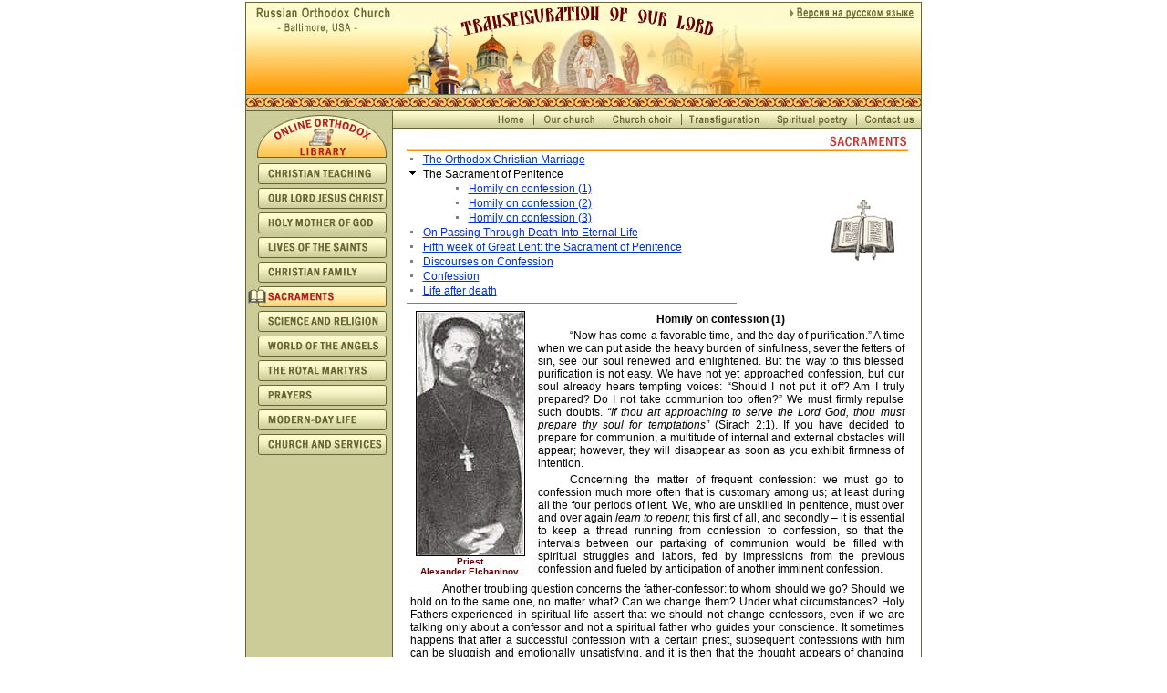

--- FILE ---
content_type: text/html
request_url: http://www.holy-transfiguration.org/library_en/sacr_penitence.html
body_size: 12630
content:
<html>

	<head>
		<meta http-equiv="content-type" content="text/html;charset=windows-1251">
		<title>SACRAMENTS</title>
		<link rel="stylesheet" href="../ch1.css">
		<csactionitem name="1AD64C82"></csactionitem>
		<csactionitem name="1AD89473"></csactionitem>
		<csactions>
			<csaction name="1AD89473" class="Preload Image" type="onload" val0="../images/tick.gif" urlparams="1"></csaction>
			<csaction name="1AD64C82" class="Preload Image" type="onload" val0="../images/gr_dot.gif" urlparams="1"></csaction>
		</csactions>
		<csscriptdict import>
			<script type="text/javascript" src="../GeneratedItems/CSScriptLib.js"></script>
		</csscriptdict>
		<csactiondict>
			<script type="text/javascript"><!--
CSInit[CSInit.length] = new Array(CSPreloadImage,/*URL*/ '../images/gr_dot.gif');
CSInit[CSInit.length] = new Array(CSPreloadImage,/*URL*/ '../images/tick.gif');

// --></script>
		</csactiondict>
		<csimport user="../../Church.data/Components/lib_left_nav_sacr.html" occur="5">
			<csactiondict>
				<script type="text/javascript"><!--
CSInit[CSInit.length] = new Array(CSILoad,/*CMP*/'button',/*URL*/'bnew/ct.gif',/*URL*/'bnew/ct_ov.gif',/*URL*/'bnew/ct_ov.gif','');
CSInit[CSInit.length] = new Array(CSILoad,/*CMP*/'button2',/*URL*/'bnew/lord.gif',/*URL*/'bnew/lord_ov.gif',/*URL*/'bnew/lord_ov.gif','');
CSInit[CSInit.length] = new Array(CSILoad,/*CMP*/'button3',/*URL*/'bnew/moth.gif',/*URL*/'bnew/moth_ov.gif',/*URL*/'bnew/moth_ov.gif','');
CSInit[CSInit.length] = new Array(CSILoad,/*CMP*/'button4',/*URL*/'bnew/saints.gif',/*URL*/'bnew/saints_ov.gif',/*URL*/'bnew/saints_ov.gif','');
CSInit[CSInit.length] = new Array(CSILoad,/*CMP*/'button5',/*URL*/'bnew/fam.gif',/*URL*/'bnew/fam_ov.gif',/*URL*/'bnew/fam_ov.gif','');
CSInit[CSInit.length] = new Array(CSILoad,/*CMP*/'button7',/*URL*/'bnew/sci.gif',/*URL*/'bnew/sci_ov.gif',/*URL*/'bnew/sci_ov.gif','');
CSInit[CSInit.length] = new Array(CSILoad,/*CMP*/'button8',/*URL*/'bnew/ang.gif',/*URL*/'bnew/ang_ov.gif',/*URL*/'bnew/ang_ov.gif','');
CSInit[CSInit.length] = new Array(CSILoad,/*CMP*/'button9',/*URL*/'bnew/royal.gif',/*URL*/'bnew/royal_ov.gif',/*URL*/'bnew/royal_ov.gif','');
CSInit[CSInit.length] = new Array(CSILoad,/*CMP*/'button10',/*URL*/'bnew/pray.gif',/*URL*/'bnew/pray_ov.gif',/*URL*/'bnew/pray_ov.gif','');
CSInit[CSInit.length] = new Array(CSILoad,/*CMP*/'button11',/*URL*/'bnew/mod.gif',/*URL*/'bnew/mod_ov.gif',/*URL*/'bnew/mod_ov.gif','');
CSInit[CSInit.length] = new Array(CSILoad,/*CMP*/'button12',/*URL*/'bnew/ch.gif',/*URL*/'bnew/ch_ov.gif',/*URL*/'bnew/ch_ov.gif','');

// --></script>
			</csactiondict>
		</csimport>
		<csimport user="../../Church.data/Components/s_bott_nav_en.html" occur="28">
			<link rel="stylesheet" href="http://www.holy-transfiguration.org/ch1.css">
			<style type="text/css">
			.m_center {	text-align: center;
	text-indent: 0;
}
            </style>
		</csimport>
	</head>

	<body onLoad="CSScriptInit();" bgcolor="#ffffff" text="black" topmargin="2" marginheight="2" link="black" alink="black" vlink="black">
		<table border="0" cellpadding="0" cellspacing="0" width="742" align="center">
			<tr>
				<td bgcolor="#666633" width="1"><img src="../images/spacer1.gif" alt="" height="1" width="1" border="0"></td>
				<td width="740"><!-- your comment here --><csobj csref="../../Church.data/Components/header1_en.html" h="150" occur="64" t="Component" w="740"><!--header starts here-->
						<table border="0" cellpadding="0" cellspacing="0" width="100%" align="center">
							<tr height="1">
								<td  bgcolor="#666633" width="100%" height="1"><img src="../images/spacer1.gif" height="1" width="1" border="0"></td>
							</tr>
							<tr>
								<td  bgcolor="#fffacd" width="100%" background="../images/bg_header.jpg"><!-- ImageReady Slices (headerNew.psd) -->
									<TABLE WIDTH=740 BORDER=0 CELLPADDING=0 CELLSPACING=0>
										<TR>
											<TD><IMG SRC="../images/header_01.gif" WIDTH=170 HEIGHT=20 ALT="Russian Orthodox Church" border="0"></TD>
											<TD COLSPAN=5><IMG SRC="../images/header_02.gif" WIDTH=400 HEIGHT=20 ALT="Transfiguration of Our Lord" border="0"></TD>
											<TD><A title="Версия на русском языке" HREF="http://www.holy-transfiguration.org/ru/index_ru.html"><IMG SRC="../images/header_03.gif" alt="Версия на русском языке" WIDTH=170 HEIGHT=20 BORDER=0></A></TD>
										</TR>
										<TR>
											<TD><IMG SRC="../images/header_04.jpg" WIDTH=170 HEIGHT=80 ALT="Baltimore, USA" border="0"></TD>
											<TD><IMG SRC="../images/header_05.jpg" WIDTH=80 HEIGHT=80 border="0"></TD>
											<TD><IMG SRC="../images/header_06.jpg" WIDTH=80 HEIGHT=80 border="0"></TD>
											<TD><IMG SRC="../images/header_07.jpg" alt="Transfiguration of Our Lord" WIDTH=80 HEIGHT=80 border="0"></TD>
											<TD><IMG SRC="../images/header_08.jpg" WIDTH=80 HEIGHT=80 border="0"></TD>
											<TD><IMG SRC="../images/header_09.jpg" WIDTH=80 HEIGHT=80 border="0"></TD>
											<TD><IMG SRC="../images/header_10.jpg" WIDTH=170 HEIGHT=80 border="0"></TD>
										</TR>
									</TABLE>
									<!-- End ImageReady Slices --></td>
							</tr>
							<tr height="19">
								<td bgcolor="#cccc99" width="100%" height="19" background="../images/pm.jpg"><img src="../images/spacer1.gif" width="19" height="19" border="0"></td>
							</tr>
						</table>
						<!--header ends here--></csobj><!-- your comment here -->
					<table border="0" cellpadding="0" cellspacing="0" width="740">
						<tr>
							<td rowspan="2" valign="top" width="160" align="center" bgcolor="#cccc99"><!-- your comment here --><csobj csref="../../Church.data/Components/lib_left_nav_sacr.html" h="399" occur="5" t="Component" w="160"><!-- your comment here --><!-- your comment here -->
									<table border="0" cellpadding="0" cellspacing="0" width="160">
										<tr>
											<td width="160"><img src="bnew/o_lib.gif" alt="Online Orthodox Library" height="55" width="160" border="0"></td>
										</tr>
										<tr>
											<td width="160"><csobj al="Christian Teaching" cl="bnew/ct_ov.gif" h="27" ht="bnew/ct_ov.gif" t="Button" w="160"><a href="ct.html" onMouseOver="return CSIShow(/*CMP*/'button',1)" onMouseOut="return CSIShow(/*CMP*/'button',0)" onClick="CSIShow(/*CMP*/'button',2);return CSButtonReturn()"><img src="bnew/ct.gif" width="160" height="27" name="button" border="0" alt="Christian Teaching"></a></csobj></td>
										</tr>
										<tr>
											<td width="160"><csobj al="Our Lord Jesus Christ" cl="bnew/lord_ov.gif" h="27" ht="bnew/lord_ov.gif" t="Button" w="160"><a href="lord.html" onMouseOver="return CSIShow(/*CMP*/'button2',1)" onMouseOut="return CSIShow(/*CMP*/'button2',0)" onClick="CSIShow(/*CMP*/'button2',2);return CSButtonReturn()"><img src="bnew/lord.gif" width="160" height="27" name="button2" border="0" alt="Our Lord Jesus Christ"></a></csobj></td>
										</tr>
										<tr>
											<td width="160"><csobj al="Holy Mother of God" cl="bnew/moth_ov.gif" h="27" ht="bnew/moth_ov.gif" t="Button" w="160"><a href="moth.html" onMouseOver="return CSIShow(/*CMP*/'button3',1)" onMouseOut="return CSIShow(/*CMP*/'button3',0)" onClick="CSIShow(/*CMP*/'button3',2);return CSButtonReturn()"><img src="bnew/moth.gif" width="160" height="27" name="button3" border="0" alt="Holy Mother of God"></a></csobj></td>
										</tr>
										<tr>
											<td width="160"><csobj al="Lives of the Saints" cl="bnew/saints_ov.gif" h="27" ht="bnew/saints_ov.gif" t="Button" w="160"><a href="saints.html" onMouseOver="return CSIShow(/*CMP*/'button4',1)" onMouseOut="return CSIShow(/*CMP*/'button4',0)" onClick="CSIShow(/*CMP*/'button4',2);return CSButtonReturn()"><img src="bnew/saints.gif" width="160" height="27" name="button4" border="0" alt="Lives of the Saints"></a></csobj></td>
										</tr>
										<tr>
											<td width="160"><csobj al="Christian Family" cl="bnew/fam_ov.gif" h="27" ht="bnew/fam_ov.gif" t="Button" w="160"><a href="fam.html" onMouseOver="return CSIShow(/*CMP*/'button5',1)" onMouseOut="return CSIShow(/*CMP*/'button5',0)" onClick="CSIShow(/*CMP*/'button5',2);return CSButtonReturn()"><img src="bnew/fam.gif" width="160" height="27" name="button5" border="0" alt="Christian Family"></a></csobj></td>
										</tr>
										<tr>
											<td width="160"><a title="Sacraments" href="sacr_penitence.html"><img src="bnew/sacr_on.gif" alt="Sacraments" height="27" width="160" border="0"></a></td>
										</tr>
										<tr>
											<td width="160"><csobj al="Science and Religion" cl="bnew/sci_ov.gif" h="27" ht="bnew/sci_ov.gif" t="Button" w="160"><a href="sc.html" onMouseOver="return CSIShow(/*CMP*/'button7',1)" onMouseOut="return CSIShow(/*CMP*/'button7',0)" onClick="CSIShow(/*CMP*/'button7',2);return CSButtonReturn()"><img src="bnew/sci.gif" width="160" height="27" name="button7" border="0" alt="Science and Religion"></a></csobj></td>
										</tr>
										<tr>
											<td width="160"><csobj al="World of the Angels" cl="bnew/ang_ov.gif" h="27" ht="bnew/ang_ov.gif" t="Button" w="160"><a href="ang_heavhost.html" onMouseOver="return CSIShow(/*CMP*/'button8',1)" onMouseOut="return CSIShow(/*CMP*/'button8',0)" onClick="CSIShow(/*CMP*/'button8',2);return CSButtonReturn()"><img src="bnew/ang.gif" width="160" height="27" name="button8" border="0" alt="World of the Angels"></a></csobj></td>
										</tr>
										<tr>
											<td width="160"><csobj al="The Royal Martyrs" cl="bnew/royal_ov.gif" h="27" ht="bnew/royal_ov.gif" t="Button" w="160"><a href="royal_child.html" onMouseOver="return CSIShow(/*CMP*/'button9',1)" onMouseOut="return CSIShow(/*CMP*/'button9',0)" onClick="CSIShow(/*CMP*/'button9',2);return CSButtonReturn()"><img src="bnew/royal.gif" width="160" height="27" name="button9" border="0" alt="The Royal Martyrs"></a></csobj></td>
										</tr>
										<tr>
											<td width="160"><csobj al="Prayers" cl="bnew/pray_ov.gif" h="27" ht="bnew/pray_ov.gif" t="Button" w="160"><a href="prayers.html" onMouseOver="return CSIShow(/*CMP*/'button10',1)" onMouseOut="return CSIShow(/*CMP*/'button10',0)" onClick="CSIShow(/*CMP*/'button10',2);return CSButtonReturn()"><img src="bnew/pray.gif" width="160" height="27" name="button10" border="0" alt="Prayers"></a></csobj></td>
										</tr>
										<tr>
											<td width="160"><csobj al="Modern-day Life" cl="bnew/mod_ov.gif" h="27" ht="bnew/mod_ov.gif" t="Button" w="160"><a href="mod.html" onMouseOver="return CSIShow(/*CMP*/'button11',1)" onMouseOut="return CSIShow(/*CMP*/'button11',0)" onClick="CSIShow(/*CMP*/'button11',2);return CSButtonReturn()"><img src="bnew/mod.gif" width="160" height="27" name="button11" border="0" alt="Modern-day Life"></a></csobj></td>
										</tr>
										<tr>
											<td width="160"><csobj al="Church and Services" cl="bnew/ch_ov.gif" h="27" ht="bnew/ch_ov.gif" t="Button" w="160"><a href="chur.html" onMouseOver="return CSIShow(/*CMP*/'button12',1)" onMouseOut="return CSIShow(/*CMP*/'button12',0)" onClick="CSIShow(/*CMP*/'button12',2);return CSButtonReturn()"><img src="bnew/ch.gif" width="160" height="27" name="button12" border="0" alt="Church and Services"></a></csobj></td>
										</tr>
										<tr>
											<td width="160"><br>
											</td>
										</tr>
									</table>
									<img src="../images/spacer1.gif" alt="" width="160" height="5" border="0"></csobj></td>
							<td valign="top" bgcolor="#666633" width="1"></td>
							<td valign="top" width="579"><csobj csref="../../Church.data/Components/lib_top_nav_en.html" h="19" occur="0" t="Component" w="579"><img src="bnew/lib_mm_nav.gif"  height="19" width="579" usemap="#lib_mm_nav2a783d6" border="0"><map name="lib_mm_nav2a783d6"><area shape="rect" coords="509,0,573,18" href="../contact.html" alt="Contact us"><area shape="rect" coords="412,0,503,18" href="../poetry1.html" alt="Spiritual poetry"><area shape="rect" coords="319,0,409,18" href="../transfig.html" alt="Transfiguration of Our Lord"><area shape="rect" coords="231,0,313,18" href="../choir.html" alt="Church choir"><area shape="rect" coords="158,0,227,18" href="../ourchurch.html" alt="Our church"><area shape="rect" coords="94,0,153,18" href="../index.html" alt="Home"></map></csobj></td>
						</tr>
						<tr>
							<td valign="top" bgcolor="#666633" width="1"><img src="../images/spacer1.gif" width="1" height="1" border="0"></td>
							<td align="center" valign="top" width="579"><!-- your comment here -->
								<table width="550" border="0" cellspacing="0" cellpadding="0">
									<tr>
										<td><img src="titles/sacraments.gif" alt="SACRAMENTS" height="25" width="550" border="0"></td>
									</tr>
								</table>
								<!-- your comment here -->
								<table border="0" cellpadding="0" cellspacing="0" width="550">
									<tr>
										<td width="450">
                                        <!--<img src="../images/gr_dot.gif" width="15" height="13" border="0">&nbsp;<a href="sacr_marriage.html">The Orthodox Christian Marriage</a><br>-->
                                        
                                                                                <img src="../images/gr_dot.gif" width="15" height="13" border="0">&nbsp;<a href="sacr_marriage.html">The Orthodox Christian Marriage</a><br>
                                                                                <img src="../images/gr_arrow.gif" width="15" height="13" border="0">&nbsp;The Sacrament of Penitence<br>
                                        <table border="0" cellpadding="0" cellspacing="0">
                                          <tr>
                                            <td width="50"><img src="../images/spacer7.gif" width="7" height="1" border="0"></td>
                                            <td><img src="../images/gr_dot.gif" width="15" height="13" border="0">&nbsp;<a   href="#p1">Homily on confession (1)</a><br>
                                              <img src="../images/gr_dot.gif" width="15" height="13" border="0">&nbsp;<a   href="#p2">Homily on confession (2)</a>
                                              <br>
                                              <img src="../images/gr_dot.gif" width="15" height="13" border="0">&nbsp;<a   href="#p4">Homily on confession (3)</a>
                                              </td>
                                          </tr>
                                        </table>
                                                                                
                                        
										  <img src="../images/gr_dot.gif" width="15" height="13" border="0">&nbsp;<a href="sacr_EternalLife.html">On Passing Through Death Into Eternal Life</a><br>
											<img src="../images/gr_dot.gif" width="15" height="13" border="0">&nbsp;<a href="sacr_penitence5th.html">Fifth week of Great Lent:  the Sacrament of Penitence</a><br>
											<img src="../images/gr_dot.gif" width="15" height="13" border="0">&nbsp;<a  href="sacr_conf1.html">Discourses on Confession</a><br>
											<img src="../images/gr_dot.gif" width="15" height="13" border="0">&nbsp;<a href="sacr_conf6.html">Confession</a><br>
                                            <img src="../images/gr_dot.gif" width="15" height="13" border="0">&nbsp;<a href="sacr_life_after_death.html">Life after death</a><br> 
											<hr size="1" noshade align="left" width="80%">
										</td>
										<td align="center" width="100"><img src="../images/book.gif" border="0" width="70" height="68" vspace="6"></td>
									</tr>
								</table>
								<!-- your comment here --><!-- your comment here -->
								<table border="0" cellpadding="0" cellspacing="0" width="550">
									<tr>
										<td><!-- your comment here -->
											<table border="0" cellpadding="0" cellspacing="0" width="550">
												<tr>
													<td align="center"><img src="../imag_lib/elchaninov1.jpg" width="120" height="269" border="0" alt="Priest Alexander Elchaninov." hspace="10"><br>
														<span class="tbl">Priest <br>
															Alexander Elchaninov.</span></td>
													<td><p align="center" class="m_center"><strong><a name="p1"></a>Homily  on confession (1)</strong>                                                      </p>
													  <p>&ldquo;Now has come a favorable  time, and the day of purification.&rdquo; A time when we can put aside the heavy  burden of sinfulness, sever the fetters of sin, see our soul renewed and  enlightened. But the way to this blessed purification is not easy. We have not  yet approached confession, but our soul already hears tempting voices: &ldquo;Should  I not put it off? Am I truly prepared? Do I not take communion too often?&rdquo; We  must firmly repulse such doubts. <em>&ldquo;If thou  art approaching to serve the Lord God, thou must prepare thy soul for  temptations&rdquo; </em>(Sirach 2:1). If you have decided to prepare for communion, a  multitude of internal and external obstacles will appear; however, they will  disappear as soon as you exhibit firmness of intention.</p>
                                                    <p>Concerning the matter of  frequent confession: we must go to confession much more often that is customary  among us; at least during all the four periods of lent. We, who are unskilled  in penitence, must over and over again <em>learn  to repent</em>; this first of all, and secondly &ndash; it is essential to keep a  thread running from confession to confession, so that the intervals between our  partaking of communion would be filled with spiritual struggles and labors, fed  by impressions from the previous confession and fueled by anticipation of  another imminent confession.</p></td>
												</tr>
											</table>
											<p>Another troubling question  concerns the father-confessor: to whom should we go? Should we hold on to the  same one, no matter what? Can we change them? Under what circumstances? Holy  Fathers experienced in spiritual life assert that we should not change  confessors, even if we are talking only about a confessor and not a spiritual  father who guides your conscience. It sometimes happens that after a successful  confession with a certain priest, subsequent confessions with him can be  sluggish and emotionally unsatisfying, and it is then that the thought appears  of changing confessors. But these are insufficient grounds for taking such a serious  step. Not to mention the fact that our subjective feelings during confession  have no bearing upon the essence of the sacrament, &ndash; the lack of spiritual  uplifting during confession is often a sign of our own spiritual inadequacy. Concerning  this St. John of Kronstadt says the following: &ldquo;Repentance must be exhibited  absolutely freely and in no way extorted by the confessor.&rdquo; For a person who  truly suffers from the wound of his sin, it does not matter through whom he  confesses the sin which torments him; he only wishes to confess it as quickly  as possible and be eased of the torment. It is a different matter if we,  setting aside the true nature of repentance, seek confession simply as an  outlet for discussion. At this point it is important to <em>distinguish confession from spiritual conversation,</em> which should  preferably take place outside the sacrament, because any conversation, even  about spiritual matters, tends to cool the penitent&rsquo;s ardor, entangle him in  theological arguments, and weaken the feeling of repentance.</p>
                                            <p>Confession is not a  conversation about one&rsquo;s shortcomings or doubts, nor a vehicle for providing  the father-confessor with information about oneself, and least of all &ndash; a  &ldquo;pious custom.&rdquo; Confession is a fiery repentance of the heart, a thirst for  purification, a wish for holiness, a dying of sin and a revival of sanctity. Repentance  is already a degree of holiness, while insensibility and disbelief are a state  outside of holiness, outside of God.</p>
                                            <p>Let us look at how we should  approach the sacrament of penitence, what is required from the penitent, how to  prepare for the sacrament, and what to consider as being the most important  moment (in the part of the sacrament pertaining to the penitent).</p>
                                            <p>Undoubtedly the first step  is the <em>examination of one&rsquo;s heart. </em>This  is the reason for having to prepare oneself for communion. &ldquo;To see one&rsquo;s sins  in all their multitude and in all their foulness is truly a gift from God,&rdquo; &ndash;  says St. John of Kronstadt. Most people, inexperienced in spiritual life, usually  see neither the multitude, nor the vileness of their sins. &ldquo;Nothing special,&rdquo;  &ldquo;like everyone else,&rdquo; &ldquo;just small sins &ndash; I&rsquo;ve neither stolen, nor killed&rdquo; &ndash;  this is how many people begin their confession. And what about egotism,  callousness, inability to accept criticism, obsequiousness, lack of faith and  love, faintheartedness, spiritual idleness &ndash; are these not major sins? Can we  assert that we truly love God, that our faith is fervent and active? That we  love each person as our brother in Christ? That we have attained meekness,  placidity, humility? If not, what does our Christianity betoken? How else can  we explain our self-confidence during confession, if not by &ldquo;petrified  insensibility, numbness of the heart, spiritual death which has fore-shadowed  the physical one&rdquo;? Why did the Holy Fathers who had composed prayers of  repentance regard themselves as the greatest of sinners and fervently cried out  to the Saviour: &ldquo;No one hath ever sinned on earth as I, the iniquitous one,  have sinned,&rdquo; while we are certain that we are in good shape?! The brighter the  light of Christ illuminates our hearts, the clearer we recognize our spiritual  short-comings, ulcers, and wounds. And, conversely, people immersed in the  darkness of sin are unable to see anything within their heart; and even if they  see something, they are not frightened, because they have nothing with which to  compare what they see.</p>
                                            <p>Thus the direct path to  recognition of one&rsquo;s sins is by approaching light and praying for this light  which judges the world and all that is of the world within us (John 3:19). But  until we achieve such closeness to Christ that the feeling of repentance  becomes our usual state of mind, we must, while preparing for confession,  examine our conscience &ndash; by the light of Church commandments, prayers, and the  Gospel.</p>
                                            <p>As we sort out our inner  holdings, we must try to distinguish basic sins from those that are derivative,  distinguish symptoms from primary causes. For example, it is important to note  within oneself the wandering of the mind during prayers, inattentiveness in  church, lack of interest in reading the Holy Scriptures; but do these sins not  spring from lack of faith and little love for God? We should recognize within  ourselves the sins of willfulness, disobedience, self-justification, inability  to accept criticism, stubbornness; but it is even more important to discover  their link to egotism and pride. If we notice within ourselves a tendency  towards socializing, gossip, mockery, extreme concern for our appearance, and  not only our own, but also that of our family members, concern about the  furnishing of our home, &ndash; then we must carefully consider whether this is not a  form of vanity. If we become too upset over life&rsquo;s misfortunes, are heartbroken  at partings, grieve inconsolably over our departed ones, does this not testify  &ndash; besides the power and depth of our feelings &ndash; to our lack of faith in God&rsquo;s  Providence?</p>
                                            <p>There is another means of  gaining an awareness of our sins &ndash; and that is to take note of the habitual  accusations of other people who live alongside of us, take note of the  reproaches of our near ones: their accusations and reproaches almost always  have a valid foundation.</p>
                                            <p>Before going to confession,  it is imperative to ask forgiveness of all those whom we had offended, and to  approach confession with an unburdened conscience.</p>
                                            <p>However, while examining  one&rsquo;s heart, one must be careful not to fall into extreme mistrust and petty  suspicion of every movement of the heart; having stepped onto that path, one  can easily lose sight of what is important and what is not, one can become lost  among trivialities. In such a case it is best to temporarily suspend the  examination of one&rsquo;s heart, and to simplify and enlighten the heart by means of  prayer and good deeds. </p>
                                            <!-- your comment here --></td>
									</tr>
									<tr>
										<td>
											<p class="m_center"><strong><a name="p2"></a>Homily  on confession (2)</strong></p>
											<p>Preparation for confession consists not of attempting to remember one’s sins as fully as possible and even writing them down, but of trying to attain that state of concentration, seriousness and prayer, in which our sins will become clear as daylight. In other words, one should bring to one’s confessor not a list of sins, but a feeling of penitence, not a detailed dissertation, but a sorrowing heart.</p>
                                            <p>But to know one’s sins does not yet mean to <i>repent</i> of them. The Lord accepts our sincere and honest confession even when it is not accompanied by a strong feeling of repentance (if we bravely confess this sin, too - our “stony indifference”). However, a <i>“sorrowing heart,”</i> grief over one’s sins, is the most important thing which we can bring to the confession. But what can we do if our heart, seared by the flames of sin, is not irrigated by life-giving tears? What if the feebleness of our souls and bodies is so great, that we are unable to sincerely repent?</p>
                                            <p>This is surely not a valid reason to delay our confession: God can touch our heart even in the course of confession; the very process of confessing, of naming our sins can mollify our heart, clarify our spiritual sight, sharpen our feeling of repentance. </p>
											<p>The very preparation for confession serves to overcome our spiritual indifference: fasting, which emaciates our bodies and disrupts the physical satiety which is so destructive to our spiritual life; prayer, thoughts of death; reading of the Gospel, lives of the saints and the works of the holy fathers; our earnest struggle with ourselves; the doing of good deeds. Our indifference during confession is primarily rooted in a lack of the fear of God and in a hidden disbelief.  Thus our efforts must be directed towards this area. It is for this reason that tears are so important during confession - they soften our petrified state, rock us from top to bottom, simplify our internal condition, remove the major impediment to penitence - our egoism. Those who are proud and self-centered do not cry. If tears come - that means we have become softer, humbler. After such tears there is meekness, tenderness, peacefulness in the heart of those to whom the Lord has sent such joy-bringing weeping. One must not be embarrassed by tears during confession, one must let them flow freely, cleansing our impurities.<br>
											</p>
											<p>The third part of confession is <i>the verbal enunciation of one’s sins.</i> One must not wait to be questioned but must make the effort oneself: confession is the spiritual labor of self-coercement. One must speak precisely, without glossing over the ugliness of sin with general expressions (for example, “I have sinned against the 7th commandment”). It is very hard, when confessing, to avoid the temptation of self-justification, of trying to explain to the confessor all the “extenuating circumstances,” of making references to third parties who have led us into sin. All of this is evidence of egoism, of a lack of deep repentance, of our continued wallowing in sin. Sometimes during confession people refer to a bad memory, which supposedly prevents them from remembering their sins. In fact, it often happens that we easily forget our sins; but is it only due to a bad memory? For example, we long remember those times when our egoism was badly hurt or, conversely, when we were highly praised. Everything that makes a strong impression on us we remember clearly and for a long time, and if we forget our sins, does that not mean that we attach little importance to them?<br>
											</p>
											<p>The marks of accomplished repentance are: a feeling of lightness, purity, ineffable joy, when sinning appears to be difficult and impossible.<br>
											</p>
											<p>Our repentance will not be complete if, as we repent, we do not firmly resolve not to return to the sin which has just been confessed. But how is that possible, you may ask? How can I promise myself and my confessor that I will not repeat the sin? Will not the converse be truer - a certainty that the sin will be repeated? Everyone knows from experience that after a while one inevitably returns to the same sins; watching oneself year after year, one does not see any amelioration, it seems like “you jump - and you still remain on the same spot”! It would be terrible if it were so. But, fortunately, that is not the case. As long as one has a sincere desire to become better, there is not a single occasion when consecutive confessions and communions do not produce favorable changes in the soul. Furthermore, we cannot be our own judges; a person cannot correctly judge himself, whether he has become better or worse. Moreover, the Lord, in His special providence, often closes our eyes to our spiritual successes, in order to guard us against worse sins - those of vanity and pride. It often happens that although the sin remains, frequent confessions and the partaking of the Holy Mysteries weaken and loosen the roots of that sin. And even the very struggle against sin, the suffering over one’s sins - is that not a beneficial acquisition? “Do not fear,” - said St. John of the Ladder, “even though you fall every day, as long as you do not step off the godly path; stand bravely, and the Angel who guards you will honor your patience.”<br>
											</p>
											<p>If we do not experience a feeling of alleviation, of renewal, we must have enough strength to return to confession, to completely liberate our soul from filth, to cleanse it with tears from all its darkness and impurity. Only let us not ascribe our successes <i>to our own selves</i>, let us not depend on our own resources, have faith in our own strength. This would mean a total loss of all that we have acquired. “Collect my wandering mind, o Lord, and purify my frozen heart; grant me the repentance of Peter, the lamentation of the publican, and the tears of the fallen woman.”</p>
											<p>&nbsp;</p>
											<p class="m_center"><strong><a name="p4" id="p4"></a>Homily  on confession (3)</strong></p>
											<p>Do we believe in God  absolutely, without any doubt? Whoever was shaken in his faith, allowed doubts  to creep in, dwelt on blasphemous thoughts sent by Satan, &ndash; repent and weep. Ask  the Lord to forgive you for your lack of faith and to strengthen you in your  belief. Pray as did the man of little faith described in the Gospel: <em>&ldquo;I believe, O Lord, help my disbelief&rdquo; </em>(Matt.  (9:24). Doubts often arise, particularly among young people, because they listen  to unbelievers. But unbelievers speak from their own point of view,  deliberately passing over the other side of the coin, i.e. the arguments of  believers and learned theologians against disbelief. You should know that  believers have many rational grounds for their faith; but no matter how much  one tries to prove the rationality of faith in God, proving the existence of  God like two times two equals four &ndash; is impossible. God is a Being totally  incomprehensible to us, and requires us to have faith in the greatest divine  truths that have been revealed to us &ndash; firm, indubitable faith only. You must  believe, for example, that the Holy Trinity consists of three Persons: God the  Father, God the Son, and God the Holy Spirit; however, they are not three Gods,  but One. This is hard to understand, but must be accepted on faith. However,  the faithful are able to feel the inner presence of God, because He dwells  within them. <em>&ldquo;Know ye not, </em>says the  Apostle, <em>that ye are the temple of God,  and that the Spirit of God dwelleth in you?&rdquo; </em>(1 Cor. 3:16). Thus, for the one  who lives in grace, the reasoning of the mind is no longer necessary. Such a  person has an inner awareness that God exists, that God is with him. If you  wish to have faith and attain salvation, try to achieve just such a faith. Our  Orthodox faith is not some kind of teaching or philosophy, but life itself. God  gave us His promise, and fulfills this promise upon true believers while they  are still on earth: <em>&ldquo;I will dwell in  them, and walk in them; and I will be their God, and they shall be my people&rdquo; </em>(2  Cor. 6:16).</p>
                                            <p>Blessed is the one who  believes in and confesses Christ! But repent those of you who have renounced  Christ in some manner or other. In the early years of Christianity, hundreds  and thousands of faithful were martyred by all kinds of barbaric methods, but  they did not renounce Christ. It is impossible to even describe the cruel and  inhuman torture to which Christ&rsquo;s followers were subjected by bloodthirsty  Roman emperors and rulers. However, only a few martyrs renounced Christ, while  the others stood firm in their faith despite indescribable tortures.</p>
                                            <p>And yet, as far as we are  concerned, it is enough for a relative or an acquaintance to laugh and say  something, and some of us already stop going to church. But remember the  fearful words of the Saviour: <em>&ldquo;But  whoever shall deny Me before men, him will I also deny before My Father which  is in heaven and before My angels&rdquo; </em>(Matt. 10:33). Ponder these words. God  will not accept the one who has renounced Him, but will send him into eternal  torment, where there is weeping and gnashing of teeth. Who among us would ever  willingly desire such a thing?</p>
                                            <p>But those who are firm in  their faith, who are not embarrassed or afraid of anyone, who openly declare:  &ldquo;God exists! I am a believer!,&rdquo; God will most certainly take unto Himself in  accordance with His promise. Nowadays, those who attend church services despite  being reviled and mocked by unbelieving relatives are already confessors of  Christ, and the Lord will reward them a hundredfold.</p>
                                            <p>But repent those of you who  do the opposite, even though you may be numbered among the faithful. Remember  the words of the Lord: <em>&ldquo;Whosoever  therefore shall be ashamed of Me in this adulterous and sinful generation, of  him also shall I be ashamed before My Father which is in heaven&rdquo; </em>(Mark  8:38). <em>&ldquo;But the fearful and unbelieving  shall have their part in the lake which burneth with fire and brimstone&rdquo; </em>(Rev.  21:8).</p>
                                            <p>Repent and be ashamed only  of drunkenness, lechery, abortion, and other similar sinful abominations, but never  of faith in Christ. Even if we were to be subjected to abuse and punishment for  our faith, Apostle Peter exhorts us not to be ashamed, but to glorify God for  such a fate. We must love God so strongly that each one of us should be ready  even for torture or death, if necessary.</p>
                                            <p>Let us examine ourselves: do  we love God with all our soul, all our heart, all our strength, all our mind;  is God more precious to us than anyone or anything else? The Lord said: <em>&ldquo;He that loveth father or mother, or son or  daughter more than Me is not worthy of Me&rdquo; </em>(Matt. 10:37). Thus Saint  Barbara at first loved her father, but came to love God more, and did not cease  to love Him even when her father asked the pagan rulers to allow him to behead  her himself! Thus every Christian maiden will not marry anyone who is an  unbeliever and does not accept a church marriage. Many young girls preferred to  remain single forever, rather than marry unbelievers, while others, conversely,  lost their faith, because it turned out that a man was more precious to them  than God. Repent before God for such preferment of a person, and decide firmly  &ndash; to love God more than anyone and anything, no matter how difficult that may  be.</p>
                                            <p>Examine yourself to see  whether or not you have created an idol for yourself, i.e. an object or a  living being that has become more precious to you than God. Abba Dorotheus, for  example, did not allow his young disciple Dositheus to even touch a certain  beautiful knife, fearing that the knife would entrance his heart. <em>&ldquo;Children, keep yourself away from idols,&rdquo; </em>&ndash;  exhorts us Apostle John. But how many of us become attached to material objects  as to idols, and thus destroy our souls!</p>
                                          <p>It sometimes happens that a  person becomes an idol to himself. Such idolatry is called egoism. One must  fight with all one&rsquo;s might against such self-adoration. This abominable  predilection for one&rsquo;s own self completely pushes out of one&rsquo;s heart love for  other people, concern for them, interest in their lives and their needs. It is  a terrible thing &ndash; to worship oneself as an idol. One must renounce oneself,  renounce one&rsquo;s inherent nature with all its passions and lusts, spend one&rsquo;s  whole life struggling against them and suppressing them.</p>
                                      <p>The same applies to  gluttony. It is about gluttons that the Apostle said: <em>&ldquo;Their god is their belly, their end is shameful destruction&rdquo; </em>(Philip.  3:19). Whoever is guilty of satiation of the belly, repent and try to tame this  beast which leads us into many iniquitous sins. </p>
                                      <p>&nbsp;</p>
                                      <p class="author">Priest Alexander Elchaninov<i>.</i></p></td>
									</tr>
									<tr>
										<td align="center"><img src="../images/blackdiamond.gif" width="44" height="25" border="0"></td>
									</tr>
									<tr>
										<td><csobj w="550" h="50" t="Component" csref="../../Church.data/Components/s_bott_nav_en.html" occur="28">
												<center>
													<table width="100%" border="0" cellspacing="0" cellpadding="0">
														<tr>
															<td align="center">
																<table border="0" cellpadding="10" cellspacing="0">
																	<tr>
																		<td align="center" ><a  href="http://www.holy-transfiguration.org/index.html" title="Home"><span class="btm_en"><font color="#696969">Home</font></span></a>&nbsp; <font size="1" color="#a9a9a9">&#149;</font> &nbsp;
<a  href="http://www.holy-transfiguration.org/ourchurch.html" title="Our Church"><span class="btm_en"><font color="#696969">Our Church</font></span></a>&nbsp; <font size="1" color="#a9a9a9">&#149;</font> &nbsp;
<a   href="http://www.holy-transfiguration.org/services.html" title="Services"><span class="btm_en"><font color="#696969">Services</font></span></a>&nbsp; <font size="1" color="#a9a9a9">&#149;</font> &nbsp;
<a  href="http://www.holy-transfiguration.org/choir.html" title="Church Choir"><span class="btm_en"><font color="#696969">Church Choir</font></span></a>&nbsp; <font size="1" color="#a9a9a9">&#149;</font> &nbsp;
<a   href="http://www.holy-transfiguration.org/contact.html" title="Contact Us"><span class="btm_en"><font color="#696969">Contact Us</font></span></a><br>
																			<a   href="http://www.holy-transfiguration.org/transfig.html" title="Transfiguration"><span class="btm_en"><font color="#696969">Transfiguration</font></span></a>&nbsp; <font size="1" color="#a9a9a9">&#149;</font> &nbsp;
<a  href="http://www.holy-transfiguration.org/poetry1.html" title="Spiritual poetry"><span class="btm_en"><font color="#696969">Spiritual poetry</font></span></a>&nbsp; <font size="1" color="#a9a9a9">&#149;</font> &nbsp;
<a  href="http://www.holy-transfiguration.org/library_en/ct.html" title="Library"><span class="btm_en"><font color="#696969">Library</font></span></a></td>
																	</tr>
																</table>
															</td>
															<td width="32"><a title="Top page" href="#"><img src="http://www.holy-transfiguration.org/images/top4.gif" alt="Top page" height="21" width="32" border="0"></a></td>
														</tr>
													</table>
												</center>
											</csobj></td>
									</tr>
								</table>
								<!-- your comment here --></td>
									</tr>
									<!-- your comment here -->
								</table>
					<!-- your comment here --><csobj w="740" h="19" t="Component" csref="../../Church.data/Components/ornament.html" occur="76">
						<table border="0" cellpadding="0" cellspacing="0" width="100%">
							<tr height="19">
								<td height="19" background="../images/pm.jpg" bgcolor="#cccc99" width="100%"><img src="../images/spacer1.gif" width="19" height="19" border="0"></td>
							</tr>
						</table>
					</csobj></td><!-- your comment here --><!-- your comment here -->
				<td bgcolor="#666633" width="1"><img src="../images/spacer1.gif" width="1" height="1" border="0"></td>
			</tr>
			<tr>
				<!-- your comment here --><td colspan="2" bgcolor="#ffffff" width="741"><!-- your comment here --><csobj csref="../../Church.data/Components/copyr_en_only.html" h="18" occur="11" t="Component" w="741">
						<center>
							<table border="0" cellpadding="3" cellspacing="0">
								<tr>
									<td align="center" valign="top"><span class="copyr"><font color="#808080">&copy; 2000-2010 Transfiguration of Our Lord Russian Orthodox Church.</font><br>
										</span></td>
								</tr>
							</table>
						</center>
					</csobj><!-- your comment here --></td>
				<td width="1"></td>
			</tr>
		</table>
	</body>

</html>

--- FILE ---
content_type: text/css
request_url: http://www.holy-transfiguration.org/ch1.css
body_size: 974
content:

a:link   { color: #03c; text-decoration: underline }
a:hover        { color: #900; text-decoration: underline }
a.lib1    { color: #696969; text-decoration: underline }
a.lib1:hover   { color: #000; text-decoration: none }
body               { font-size: 12px; font-family: Arial, Helvetica, Geneva, Swiss, SunSans-Regular }
h3        { color: #000; font-weight: normal; font-size: 18px; font-family: "Times New Roman", Georgia, Times }
h4              { font-weight: bold; font-size: 16px; font-family: "Times New Roman", Georgia, Times; margin: 0px; padding: 0px }
h5        { font-size: 14px; font-family: "Times New Roman", Georgia, Times, "Times New Roman", Georgia, Times }
h6    { font-size: 13px; font-family: "Times New Roman", Georgia, Times, "Times New Roman", Georgia, Times }
p       { font-size: 12px; font-family: Arial, Helvetica, Geneva, Swiss, SunSans-Regular; text-align: justify; text-indent: 35px; margin: 4px; padding: 0px }
td       { font-size: 12px; font-family: Arial, Helvetica, Geneva, Swiss, SunSans-Regular; list-style-image: url(images/sq_gr8.gif) }
.eleven { font-size: 11px }
.logo   { font-size: 14px; font-family: "Times New Roman", Georgia, Times; text-decoration: none; letter-spacing: 5px }
a.mm    { color: #1d2e07; font-size: 14px; font-family: "Times New Roman", Georgia, Times }
a.mm:hover { color: #c00; font-size: 14px; font-family: "Times New Roman", Georgia, Times }
.tbl         { color: #600; font-weight: bolder; font-size: 10px; font-family: Arial, Helvetica, Geneva, Swiss, SunSans-Regular; margin: 0px; padding: 0px }
.ten  { font-size: 10pt }
.twelve { font-size: 12px }
.copyrlink  { font-weight: lighter; font-size: 10px; font-family: Arial, Helvetica, Geneva, Swiss, SunSans-Regular; text-decoration: none }
.copyr     { font-size: 7pt; font-family: Arial, Helvetica, Geneva, Swiss, SunSans-Regular; text-decoration: none }
.btm_en   { font-weight: lighter; font-size: 10px; font-family: Arial, Helvetica, Geneva, Swiss }
.btm_ru    { font-weight: lighter; font-size: 10px; font-family: Arial, Helvetica, Geneva, Swiss, SunSans-Regular }
.nodecoration { text-decoration: none }
.libtop  { color: #663; font-weight: 900; font-size: 10px; font-family: Verdana, Arial, Helvetica, Geneva, Swiss, SunSans-Regular; text-decoration: none }
.libtop:hover { color: #b22222; font-weight: 900; font-size: 10px; font-family: Verdana, Arial, Helvetica, Geneva, Swiss, SunSans-Regular; text-decoration: none }
.choir { color: #1d2e07 }
.choir:hover { color: #c00 }
.justify { text-align: justify }
a:visited { color: #663366; text-decoration: underline }
a:active { color: #990000; text-decoration: underline }
.lead { font-size: 15px; font-family: Arial, Helvetica, sans-serif }
.mtitle { font-weight: bold; font-size: 15px; font-family: Arial, Helvetica, sans-serif }
.sm { font-size: 8pt }
.libHeader  { color: green; font-weight: bold; font-size: 12pt; font-family: Arial, Helvetica, Geneva, Swiss, SunSans-Regular; text-align: center; letter-spacing: 1px }
.author {
	writing-mode: lr-tb;
	text-align: right ! important;
	font-style: italic;
}
.citation {
	font-style: italic;
}

.poetry {
	writing-mode: lr-tb;
	margin-left: 0.5cm;
	margin-right: 0cm;
}

.P37 {
	font-size: 12pt;
	font-family: Times New Roman;
	writing-mode: lr-tb;
	margin-left: 2.54cm;
	margin-right: 0cm;
	text-indent: 1.27cm;
}

.P38 {
	font-size: 12pt;
	font-family: Times New Roman;
	writing-mode: lr-tb;
	margin-left: 3.81cm;
	margin-right: 0cm;
	text-indent: 0cm;
}

.P39 {
	font-size: 12pt;
	font-family: Times New Roman;
	writing-mode: lr-tb;
	margin-left: 3.81cm;
	margin-right: 0cm;
	text-indent: 1.27cm;
}
.Table1 {
	width: 5.0 in;
	float: none;
	writing-mode: lr-tb;
}

.Table1_A1 {
	vertical-align: middle;
	padding: 0.0208in;
	border-left-width: 0.0399cm;
	border-left-style: double;
	border-left-color: #c0c0c0;
	border-right-style: none;
	border-top-width: 0.0399cm;
	border-top-style: double;
	border-top-color: #c0c0c0;
	border-bottom-width: 0.0399cm;
	border-bottom-style: double;
	border-bottom-color: #c0c0c0;
	writing-mode: lr-tb;
}

.Table1_E1 {
	vertical-align: middle;
	padding: 0.0208in;
	border-width: 0.0399cm;
	border-style: double;
	border-color: #c0c0c0;
	writing-mode: lr-tb;
}

.Table1_A {
	width: 0.7465in;
}

.Table1_B {
	width: 1.0674in;
}

.Table1_C {
	width: 1.4215in;
}

.Table1_D {
	width: 1.7104in;
}

.Table1_E {
	width: 1.6271in;
}

